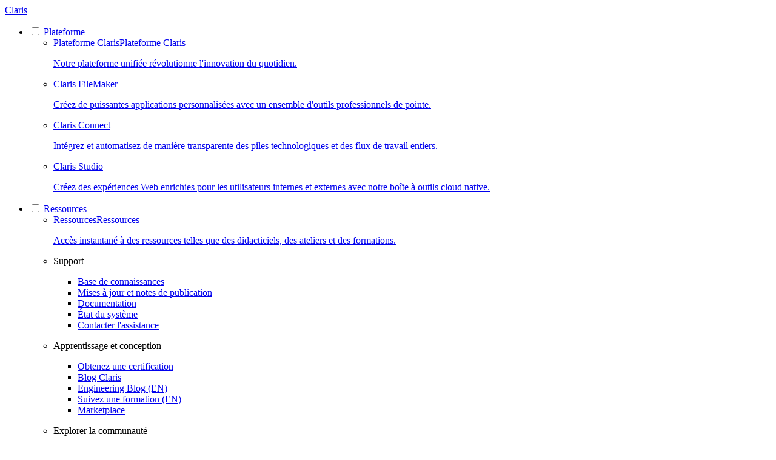

--- FILE ---
content_type: text/css
request_url: https://www.claris.com/customers/css/article.css
body_size: 1959
content:
/*#feature-wrapper .row,*/.row.article-content { width: 66.66667%; margin: 0 auto; }
.row.article-content.feature-image {width: 80%}
.row.article-image-slider, .row.article-image, #related-articles .row { width: 80%; margin: 0 auto; }
#article-body .row {margin-bottom: 48px;}
#article-body .row:last-child {margin-bottom:50px;}

#feature-wrapper .section { padding-bottom: 0px; }
#feature-wrapper .row { padding-bottom: 30px; border-bottom: 1px solid #d6d6d6; }
/*#feature-wrapper h1 { font-size: 48px; line-height: 52px; }*/
#feature-wrapper .article-type { margin-bottom: 0px; color: #208a3d; font-size: 14px; font-weight: 500; line-height: 25px; }
#feature-wrapper .article-date { margin-bottom: 25px; display: none;}

/* Social Media Icons */
.social-media-icons span { display: block; height: 16px; background-size: contain; background-repeat: no-repeat; background-position: 0 0; float: left; margin-right: 15px; }
.social-media-icons span.linkedin-button { background-image: url(/blog/images/social_icons/alt/social_share_linkedin.png); width: 16px; }
.social-media-icons span.twitter-button { background-image: url(/blog/images/social_icons/alt/social_share_x_twitter.png); width: 15px; }
.social-media-icons span.facebook-button { background-image: url(/blog/images/social_icons/alt/social_share_facebook.png); width: 12px; }
.social-media-icons span.email-button { background-image: url(/blog/images/social_icons/alt/social_share_email.png); width: 22px; background-position: 0 1px; }

/* Article Body */
#article-body .section { padding: 30px 0px 0px; }
#article-body p, ol.numbered, ul.bulleted {line-height:1.47059em; margin-bottom: 1.47059em;}
#article-body p.bare { margin-bottom: 0;}
#article-body p:last-child { margin-bottom: 0;}
#article-body .row.article-image-slider, #article-body .row.article-image { margin-bottom: 24px;}
.blog-header, .blog-header a { font-size:24px; line-height:28px; margin-top: 25px; margin-bottom: 16px; }
.blog-subheader, .blog-subheader a { font-size:16px; line-height:1.47059em; margin-top: 12px; margin-bottom: 4px; font-family: "SF Pro Text",Helvetica,Arial,sans-serif; }
#article-body .h5 { margin-top: 25px; margin-bottom: 16px; }
#article-body .h5:first-child, #article-body .blog-header:first-child, #article-body .blog-subheader:first-child { margin-top: 0px; }
#article-body #press-contacts .h5 { margin-top: 0px; margin-bottom: 8px;}
#article-body #press-contacts p { margin-bottom: 0px; }

/* Image Slider */
#article-body .img { width: 100%; margin: 0 auto; background-repeat: no-repeat; background-position: 50% 50%; background-size: contain; }
#article-body .image-slider .img { margin: 0 auto 10px; }
.image-slider .img-caption { font-size: 13px; }
.image-slider .slick-prev, .image-slider .slick-next { top: 50%; }
.image-slider.slick-dotted.slick-slider { margin: 0px auto 60px; }

/* Callout */
#article-body .customer-callout {margin: 40px 0px 60px; }
#article-body  .customer-callout blockquote {font-size: 2em; line-height: 1.5em; margin-bottom: 40px;}
#article-body  .customer-callout blockquote:before {width: 54px; height: 43px; content: " "; display: block; background-image: url(/blog/images/quotes.png); background-size: 54px 43px; background-repeat: no-repeat; margin-bottom: 16px;}
#article-body   .customer-callout p {margin-bottom: 0px}
#article-body   .customer-callout p span {color: #9f9f9f; display: block;}
#article-body .callout {border: 1px solid #ccc; padding: 32px; margin-top: 0px; margin-bottom: 0px;}

/* Quote Block */
#article-body .pull-quote .column-content { border-top: #d6d6d6 1px solid; border-bottom: #d6d6d6 1px solid; padding: 64px 40px; }
#article-body .pull-quote p { text-align:center; }
#article-body .pull-quote p { margin-bottom:8px; } 
#article-body .pull-quote p:last-child { margin-bottom:0px; } 

/*.article-content p { color: #999999; }*/
#article-body .row:last-child { padding-bottom: 30px; }

/* Related Articles- moved to cms */
/* RETINA - moved to cms */

/* Customer Story specific CSS */
#article-body .cs-summary { width: 80%; }
#article-body .cs-summary .column-content {display:flex; border-bottom: #d6d6d6 1px solid; padding: 32px 0px 48px;}
#article-body .cs-summary .cs-summary-menu-item { display:inline-block; margin: 0 auto;}
#article-body .cs-summary .cs-summary-menu-item:first-child { margin-left:0px;}
#article-body .cs-summary .cs-summary-menu-item:last-child { margin-right:0px;}
#article-body .cs-summary p.cs-summary-category { color:#9f9f9f; margin-bottom:5px; }
#article-body .cs-summary .cs-summary-item {padding-right: 20px;}
#article-body .cs-summary .cs-summary-menu-industry { width: 60%;}
#article-body .cs-summary .cs-summary-item:last-child {padding-right: 0px;}
span.customer-name { font-weight: 300; font-size: 24px; line-height: 32px; margin-bottom: 12px; margin-top: 30px; display: block;}


#article-body p span.quote-cite {display: block;font-size: 0.8em;}

/* SMALL SCREENS */
@media only screen and (max-width: 735px) {
	#article-body .cs-summary .column-content { flex-direction: column; }
	#article-body .cs-summary .cs-summary-item {padding-right: 0px; margin-bottom: 1.47059em;}
	#article-body .cs-summary .cs-summary-item:last-child {margin-bottom: 0px;}
	#article-body .cs-summary .cs-summary-item p.cs-summary-category {margin-bottom: 0px; }
}

/* X-LARGE SCREENS (CASCADE TO LOWER SCREEN) */
@media only screen and (min-width: 1442px) {
	
}
 
/* LARGE SCREENS (SPECIFIC) */
@media only screen and (min-width: 1069px) and (max-width:1441px) {
	
}
 
/* MEDIUM SCREENS (CASCADE TO LOWER SCREENS) */
@media only screen and (max-width: 1068px) {
	.blog-header, .blog-header a { font-size:20px; line-height:24px; }
}
 
/* MEDIUM SCREENS (SPECIFIC) */
@media only screen and (min-width: 736px) and (max-width:1068px) {
	
}
 
/* SMALL SCREENS */
@media only screen and (max-width: 735px) {
	#article-body .cs-summary { width: 100%; }
	
	.blog-header, .blog-header a { font-size:20px; line-height:24px; }
	
	#related-articles .slick-list .article-slide { padding: 0; }
	
	#feature-wrapper .row, .row.article-content { width: 100%; }
	.row.article-image-slider, .row.article-image, #related-articles .row { width: 100%; }
	a {word-break: break-all;}
}
 
/* EXTRA SMALL SCREENS < 400px */
@media only screen and (max-width: 400px) {
 
}
/* RETINA */
@media (-webkit-min-device-pixel-ratio: 2), not all, (min-resolution: 192dpi) {
	.social-media-icons span.linkedin-button { background-image: url(/blog/images/social_icons/alt/social_share_linkedin.png); }
	.social-media-icons span.twitter-button { background-image: url(/blog/images/social_icons/alt/social_share_x_twitter.png); }
	.social-media-icons span.facebook-button { background-image: url(/blog/images/social_icons/alt/social_share_facebook.png); }
	.social-media-icons span.email-button { background-image: url(/blog/images/social_icons/alt/social_share_email.png); }
}

--- FILE ---
content_type: text/css
request_url: https://www.claris.com/site/js/slick/slick-theme.css
body_size: 1326
content:
@charset 'UTF-8';
/* Slider */
.slick-loading .slick-list
{
    background: #fff url('./ajax-loader.gif') center center no-repeat;
}

/* Icons */
@font-face
{
    font-family: 'slick';
    font-weight: normal;
    font-style: normal;

    src: url('./fonts/slick.eot');
    src: url('./fonts/slick.eot?#iefix') format('embedded-opentype'), url('./fonts/slick.woff') format('woff'), url('./fonts/slick.ttf') format('truetype'), url('./fonts/slick.svg#slick') format('svg');
}
/* Arrows */
.slick-prev,
.slick-next
{
    font-size: 0;
    line-height: 0;

    position: absolute;
    top: 50%;

    display: block;

    width: 20px;
    height: 20px;
    padding: 0;
    -webkit-transform: translate(0, -50%);
    -ms-transform: translate(0, -50%);
    transform: translate(0, -50%);

    cursor: pointer;

    color: transparent;
    border: none;
    outline: none;
    background: transparent;
}
.slick-prev:hover,
.slick-prev:focus,
.slick-next:hover,
.slick-next:focus
{
    color: transparent;
    outline: none;
    background: transparent;
}
.slick-prev:hover:before,
.slick-prev:focus:before,
.slick-next:hover:before,
.slick-next:focus:before
{
    opacity: 1;
}
.slick-prev.slick-disabled:before,
.slick-next.slick-disabled:before
{
    opacity: .25;
}

.slick-prev:before,
.slick-next:before
{
    font-family: 'slick';
    font-size: 20px;
    line-height: 1;

    opacity: .75;
    color: white;

    -webkit-font-smoothing: antialiased;
    -moz-osx-font-smoothing: grayscale;
}

.slick-prev
{
    left: -25px;
}
[dir='rtl'] .slick-prev
{
    right: -25px;
    left: auto;
}
.slick-prev:before
{
    content: '←';
}
[dir='rtl'] .slick-prev:before
{
    content: '→';
}

.slick-next
{
    right: -25px;
}
[dir='rtl'] .slick-next
{
    right: auto;
    left: -25px;
}
.slick-next:before
{
    content: '→';
}
[dir='rtl'] .slick-next:before
{
    content: '←';
}

/* Dots */
.slick-dotted.slick-slider
{
    margin-bottom: 30px;
}

.slick-dots
{
    position: absolute;
    bottom: -25px;

    display: block;

    width: 100%;
    padding: 0;
    margin: 0;

    list-style: none;

    text-align: center;
}
.slick-dots li
{
    position: relative;

    display: inline-block;

    width: 20px;
    height: 20px;
    margin: 0 5px;
    padding: 0;

    cursor: pointer;
}
.slick-dots li button
{
    font-size: 0;
    line-height: 0;

    display: block;

    width: 20px;
    height: 20px;
    padding: 5px;

    cursor: pointer;

    color: transparent;
    border: 0;
    outline: none;
    background: transparent;
}
.slick-dots li button:hover,
.slick-dots li button:focus
{
    outline: none;
}
.slick-dots li button:hover:before,
.slick-dots li button:focus:before
{
    opacity: 1;
}
.slick-dots li button:before
{
    font-family: 'slick';
    font-size: 6px;
    line-height: 20px;

    position: absolute;
    top: 0;
    left: 0;

    width: 20px;
    height: 20px;

    content: '•';
    text-align: center;

    opacity: .25;
    color: black;

    -webkit-font-smoothing: antialiased;
    -moz-osx-font-smoothing: grayscale;
}
.slick-dots li.slick-active button:before
{
    opacity: .75;
    color: black;
}


/* FileMaker Theme - Override */
.slick-dotted.slick-slider { width: 100%; margin: 0px auto 50px; }
.slick-dots { bottom: -30px; }
.slick-dots li { margin: 0px 2px; }
.slick-dots li button:before { font-size: 10.4px; opacity: 1.0; color: #cccccc; }
.slick-dots li.slick-active button:before { opacity: 1.0; color: #888; }
.slick-prev, .slick-next { width: 52px; height: 52px; top:40%; }
.slick-prev { left: -70px; }
.slick-next { right: -70px; }
.slick-next::before, .slick-prev::before {display: block; width: 52px; height: 52px; background-size: contain; content: "";}
.slick-next::before { background-image: url(/site/js/slick/images/icon_slider_right.png);}
.slick-prev::before { background-image: url(/site/js/slick/images/icon_slider_left.png);}

/* X-LARGE SCREENS (CASCADE TO LOWER SCREEN) */
@media only screen and (min-width: 1442px) {}
 
/* LARGE SCREENS (SPECIFIC) */
@media only screen and (min-width: 1069px) and (max-width:1441px) {}

/* MEDIUM SCREENS (CASCADE TO LOWER SCREENS) */
@media only screen and (max-width: 1068px) {
	.slick-dots { bottom: -40px; }	
}
 
/* MEDIUM SCREENS (SPECIFIC) */
@media only screen and (min-width: 736px) and (max-width:1068px) {}
 
/* SMALL SCREENS */
@media only screen and (max-width: 735px) {}
 
/* EXTRA SMALL SCREENS < 400px */
@media only screen and (max-width: 400px) {}

/* RETINA */
@media (-webkit-min-device-pixel-ratio: 2), not all, (min-resolution: 192dpi) {
	.slick-next::before { background-image: url(/site/js/slick/images/icon_slider_right_2x.png); }
	.slick-prev::before { background-image: url(/site/js/slick/images/icon_slider_left_2x.png); }
}

--- FILE ---
content_type: application/javascript
request_url: https://www.claris.com/blog/js/image-slider.js?v=1.1
body_size: 246
content:
jQuery(function($) {

	$(document).ready(function(){
	  $('.image-slider').slick({
	  	accessibility: true,
	  	arrows: true,
	  	dots: true,
	    infinite: true,
		  slidesToShow: 1,
		  slidesToScroll: 1,
			responsive: [
				{
					breakpoint: 1220,
					settings: {
						arrows: false,
						dots: true
					}
				},
				{
					breakpoint: 735,
					settings: {
						arrows: false,
						dots: true,
						slidesToShow: 1,
						slidesToScroll: 1
					}
				}
			]
	  });
	});

});

--- FILE ---
content_type: application/javascript
request_url: https://www.claris.com/blog/js/article-slider.js?v=1.1
body_size: 303
content:
jQuery(function($) {
	var totalNumofSlides = $('.article-slide').length;
	
	$(document).ready(function(){
	  $('.article-slider').slick({
	  	accessibility: true,
	  	arrows: true,
	  	dots: false,
	    infinite: false,
		  slidesToShow: 2,
		  slidesToScroll: 1,
			responsive: [
				{
					breakpoint: 1220,
					settings: {
						arrows: false,
						dots: true
					}
				},
				{
					breakpoint: 735,
					settings: {
						arrows: false,
						dots: true,
						slidesToShow: 1,
						slidesToScroll: 1
					}
				}
			]
	  });
		$('.article-slider').slick('slickRemove', totalNumofSlides - articleNum);
	});
	
});

--- FILE ---
content_type: application/javascript
request_url: https://www.claris.com/site/js/image-height-adjuster.js
body_size: 358
content:
jQuery(function($) {	
	function imageResize() {	
		$('.image-resize').each(function() {
			var srcImage = new Image();
			srcImage.src = $(this).css('background-image').replace(/url\(|\)$|"/ig, '');
			var srcImageWidth, srcImageHeight, imageHeight; 
			var imageWidth = $(this).width();
			var thisImage = this;
			srcImage.onload = function(){
				srcImageWidth = srcImage.width;
				srcImageHeight = srcImage.height;
				imageHeight = imageWidth/srcImageWidth * srcImageHeight;
				$(thisImage).css('height', imageHeight + 'px');
			}
		});
	}

	var resizeTimer;
	
	imageResize();
	

	$(window).on('resize', function(){
		clearTimeout(resizeTimer);
		resizeTimer = setTimeout(function() {
			if(window.innerWidth < 720){
				imageResize();
			}
		}, 100);
		imageResize();
	});
	
});
